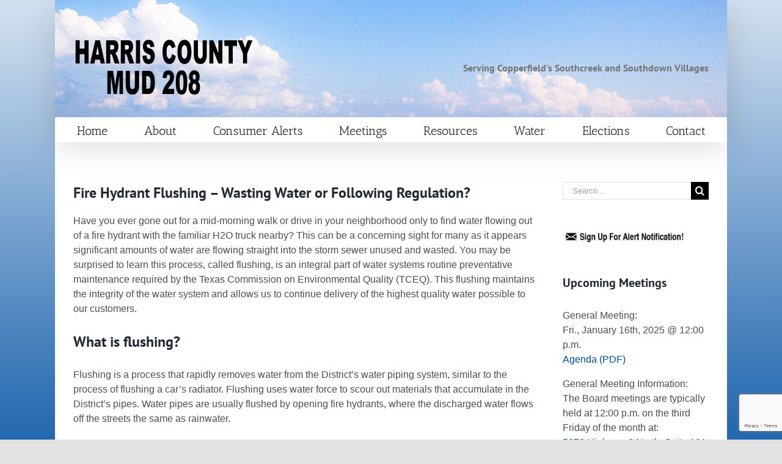

--- FILE ---
content_type: text/html; charset=utf-8
request_url: https://www.google.com/recaptcha/api2/anchor?ar=1&k=6LeJ0acZAAAAAAaL6FGlEIKBKNEGl16gChLgsUMk&co=aHR0cHM6Ly93d3cuaGFycmlzY291bnR5bXVkMjA4LmNvbTo0NDM.&hl=en&v=9TiwnJFHeuIw_s0wSd3fiKfN&size=invisible&anchor-ms=20000&execute-ms=30000&cb=hm70101zd6wt
body_size: 48352
content:
<!DOCTYPE HTML><html dir="ltr" lang="en"><head><meta http-equiv="Content-Type" content="text/html; charset=UTF-8">
<meta http-equiv="X-UA-Compatible" content="IE=edge">
<title>reCAPTCHA</title>
<style type="text/css">
/* cyrillic-ext */
@font-face {
  font-family: 'Roboto';
  font-style: normal;
  font-weight: 400;
  font-stretch: 100%;
  src: url(//fonts.gstatic.com/s/roboto/v48/KFO7CnqEu92Fr1ME7kSn66aGLdTylUAMa3GUBHMdazTgWw.woff2) format('woff2');
  unicode-range: U+0460-052F, U+1C80-1C8A, U+20B4, U+2DE0-2DFF, U+A640-A69F, U+FE2E-FE2F;
}
/* cyrillic */
@font-face {
  font-family: 'Roboto';
  font-style: normal;
  font-weight: 400;
  font-stretch: 100%;
  src: url(//fonts.gstatic.com/s/roboto/v48/KFO7CnqEu92Fr1ME7kSn66aGLdTylUAMa3iUBHMdazTgWw.woff2) format('woff2');
  unicode-range: U+0301, U+0400-045F, U+0490-0491, U+04B0-04B1, U+2116;
}
/* greek-ext */
@font-face {
  font-family: 'Roboto';
  font-style: normal;
  font-weight: 400;
  font-stretch: 100%;
  src: url(//fonts.gstatic.com/s/roboto/v48/KFO7CnqEu92Fr1ME7kSn66aGLdTylUAMa3CUBHMdazTgWw.woff2) format('woff2');
  unicode-range: U+1F00-1FFF;
}
/* greek */
@font-face {
  font-family: 'Roboto';
  font-style: normal;
  font-weight: 400;
  font-stretch: 100%;
  src: url(//fonts.gstatic.com/s/roboto/v48/KFO7CnqEu92Fr1ME7kSn66aGLdTylUAMa3-UBHMdazTgWw.woff2) format('woff2');
  unicode-range: U+0370-0377, U+037A-037F, U+0384-038A, U+038C, U+038E-03A1, U+03A3-03FF;
}
/* math */
@font-face {
  font-family: 'Roboto';
  font-style: normal;
  font-weight: 400;
  font-stretch: 100%;
  src: url(//fonts.gstatic.com/s/roboto/v48/KFO7CnqEu92Fr1ME7kSn66aGLdTylUAMawCUBHMdazTgWw.woff2) format('woff2');
  unicode-range: U+0302-0303, U+0305, U+0307-0308, U+0310, U+0312, U+0315, U+031A, U+0326-0327, U+032C, U+032F-0330, U+0332-0333, U+0338, U+033A, U+0346, U+034D, U+0391-03A1, U+03A3-03A9, U+03B1-03C9, U+03D1, U+03D5-03D6, U+03F0-03F1, U+03F4-03F5, U+2016-2017, U+2034-2038, U+203C, U+2040, U+2043, U+2047, U+2050, U+2057, U+205F, U+2070-2071, U+2074-208E, U+2090-209C, U+20D0-20DC, U+20E1, U+20E5-20EF, U+2100-2112, U+2114-2115, U+2117-2121, U+2123-214F, U+2190, U+2192, U+2194-21AE, U+21B0-21E5, U+21F1-21F2, U+21F4-2211, U+2213-2214, U+2216-22FF, U+2308-230B, U+2310, U+2319, U+231C-2321, U+2336-237A, U+237C, U+2395, U+239B-23B7, U+23D0, U+23DC-23E1, U+2474-2475, U+25AF, U+25B3, U+25B7, U+25BD, U+25C1, U+25CA, U+25CC, U+25FB, U+266D-266F, U+27C0-27FF, U+2900-2AFF, U+2B0E-2B11, U+2B30-2B4C, U+2BFE, U+3030, U+FF5B, U+FF5D, U+1D400-1D7FF, U+1EE00-1EEFF;
}
/* symbols */
@font-face {
  font-family: 'Roboto';
  font-style: normal;
  font-weight: 400;
  font-stretch: 100%;
  src: url(//fonts.gstatic.com/s/roboto/v48/KFO7CnqEu92Fr1ME7kSn66aGLdTylUAMaxKUBHMdazTgWw.woff2) format('woff2');
  unicode-range: U+0001-000C, U+000E-001F, U+007F-009F, U+20DD-20E0, U+20E2-20E4, U+2150-218F, U+2190, U+2192, U+2194-2199, U+21AF, U+21E6-21F0, U+21F3, U+2218-2219, U+2299, U+22C4-22C6, U+2300-243F, U+2440-244A, U+2460-24FF, U+25A0-27BF, U+2800-28FF, U+2921-2922, U+2981, U+29BF, U+29EB, U+2B00-2BFF, U+4DC0-4DFF, U+FFF9-FFFB, U+10140-1018E, U+10190-1019C, U+101A0, U+101D0-101FD, U+102E0-102FB, U+10E60-10E7E, U+1D2C0-1D2D3, U+1D2E0-1D37F, U+1F000-1F0FF, U+1F100-1F1AD, U+1F1E6-1F1FF, U+1F30D-1F30F, U+1F315, U+1F31C, U+1F31E, U+1F320-1F32C, U+1F336, U+1F378, U+1F37D, U+1F382, U+1F393-1F39F, U+1F3A7-1F3A8, U+1F3AC-1F3AF, U+1F3C2, U+1F3C4-1F3C6, U+1F3CA-1F3CE, U+1F3D4-1F3E0, U+1F3ED, U+1F3F1-1F3F3, U+1F3F5-1F3F7, U+1F408, U+1F415, U+1F41F, U+1F426, U+1F43F, U+1F441-1F442, U+1F444, U+1F446-1F449, U+1F44C-1F44E, U+1F453, U+1F46A, U+1F47D, U+1F4A3, U+1F4B0, U+1F4B3, U+1F4B9, U+1F4BB, U+1F4BF, U+1F4C8-1F4CB, U+1F4D6, U+1F4DA, U+1F4DF, U+1F4E3-1F4E6, U+1F4EA-1F4ED, U+1F4F7, U+1F4F9-1F4FB, U+1F4FD-1F4FE, U+1F503, U+1F507-1F50B, U+1F50D, U+1F512-1F513, U+1F53E-1F54A, U+1F54F-1F5FA, U+1F610, U+1F650-1F67F, U+1F687, U+1F68D, U+1F691, U+1F694, U+1F698, U+1F6AD, U+1F6B2, U+1F6B9-1F6BA, U+1F6BC, U+1F6C6-1F6CF, U+1F6D3-1F6D7, U+1F6E0-1F6EA, U+1F6F0-1F6F3, U+1F6F7-1F6FC, U+1F700-1F7FF, U+1F800-1F80B, U+1F810-1F847, U+1F850-1F859, U+1F860-1F887, U+1F890-1F8AD, U+1F8B0-1F8BB, U+1F8C0-1F8C1, U+1F900-1F90B, U+1F93B, U+1F946, U+1F984, U+1F996, U+1F9E9, U+1FA00-1FA6F, U+1FA70-1FA7C, U+1FA80-1FA89, U+1FA8F-1FAC6, U+1FACE-1FADC, U+1FADF-1FAE9, U+1FAF0-1FAF8, U+1FB00-1FBFF;
}
/* vietnamese */
@font-face {
  font-family: 'Roboto';
  font-style: normal;
  font-weight: 400;
  font-stretch: 100%;
  src: url(//fonts.gstatic.com/s/roboto/v48/KFO7CnqEu92Fr1ME7kSn66aGLdTylUAMa3OUBHMdazTgWw.woff2) format('woff2');
  unicode-range: U+0102-0103, U+0110-0111, U+0128-0129, U+0168-0169, U+01A0-01A1, U+01AF-01B0, U+0300-0301, U+0303-0304, U+0308-0309, U+0323, U+0329, U+1EA0-1EF9, U+20AB;
}
/* latin-ext */
@font-face {
  font-family: 'Roboto';
  font-style: normal;
  font-weight: 400;
  font-stretch: 100%;
  src: url(//fonts.gstatic.com/s/roboto/v48/KFO7CnqEu92Fr1ME7kSn66aGLdTylUAMa3KUBHMdazTgWw.woff2) format('woff2');
  unicode-range: U+0100-02BA, U+02BD-02C5, U+02C7-02CC, U+02CE-02D7, U+02DD-02FF, U+0304, U+0308, U+0329, U+1D00-1DBF, U+1E00-1E9F, U+1EF2-1EFF, U+2020, U+20A0-20AB, U+20AD-20C0, U+2113, U+2C60-2C7F, U+A720-A7FF;
}
/* latin */
@font-face {
  font-family: 'Roboto';
  font-style: normal;
  font-weight: 400;
  font-stretch: 100%;
  src: url(//fonts.gstatic.com/s/roboto/v48/KFO7CnqEu92Fr1ME7kSn66aGLdTylUAMa3yUBHMdazQ.woff2) format('woff2');
  unicode-range: U+0000-00FF, U+0131, U+0152-0153, U+02BB-02BC, U+02C6, U+02DA, U+02DC, U+0304, U+0308, U+0329, U+2000-206F, U+20AC, U+2122, U+2191, U+2193, U+2212, U+2215, U+FEFF, U+FFFD;
}
/* cyrillic-ext */
@font-face {
  font-family: 'Roboto';
  font-style: normal;
  font-weight: 500;
  font-stretch: 100%;
  src: url(//fonts.gstatic.com/s/roboto/v48/KFO7CnqEu92Fr1ME7kSn66aGLdTylUAMa3GUBHMdazTgWw.woff2) format('woff2');
  unicode-range: U+0460-052F, U+1C80-1C8A, U+20B4, U+2DE0-2DFF, U+A640-A69F, U+FE2E-FE2F;
}
/* cyrillic */
@font-face {
  font-family: 'Roboto';
  font-style: normal;
  font-weight: 500;
  font-stretch: 100%;
  src: url(//fonts.gstatic.com/s/roboto/v48/KFO7CnqEu92Fr1ME7kSn66aGLdTylUAMa3iUBHMdazTgWw.woff2) format('woff2');
  unicode-range: U+0301, U+0400-045F, U+0490-0491, U+04B0-04B1, U+2116;
}
/* greek-ext */
@font-face {
  font-family: 'Roboto';
  font-style: normal;
  font-weight: 500;
  font-stretch: 100%;
  src: url(//fonts.gstatic.com/s/roboto/v48/KFO7CnqEu92Fr1ME7kSn66aGLdTylUAMa3CUBHMdazTgWw.woff2) format('woff2');
  unicode-range: U+1F00-1FFF;
}
/* greek */
@font-face {
  font-family: 'Roboto';
  font-style: normal;
  font-weight: 500;
  font-stretch: 100%;
  src: url(//fonts.gstatic.com/s/roboto/v48/KFO7CnqEu92Fr1ME7kSn66aGLdTylUAMa3-UBHMdazTgWw.woff2) format('woff2');
  unicode-range: U+0370-0377, U+037A-037F, U+0384-038A, U+038C, U+038E-03A1, U+03A3-03FF;
}
/* math */
@font-face {
  font-family: 'Roboto';
  font-style: normal;
  font-weight: 500;
  font-stretch: 100%;
  src: url(//fonts.gstatic.com/s/roboto/v48/KFO7CnqEu92Fr1ME7kSn66aGLdTylUAMawCUBHMdazTgWw.woff2) format('woff2');
  unicode-range: U+0302-0303, U+0305, U+0307-0308, U+0310, U+0312, U+0315, U+031A, U+0326-0327, U+032C, U+032F-0330, U+0332-0333, U+0338, U+033A, U+0346, U+034D, U+0391-03A1, U+03A3-03A9, U+03B1-03C9, U+03D1, U+03D5-03D6, U+03F0-03F1, U+03F4-03F5, U+2016-2017, U+2034-2038, U+203C, U+2040, U+2043, U+2047, U+2050, U+2057, U+205F, U+2070-2071, U+2074-208E, U+2090-209C, U+20D0-20DC, U+20E1, U+20E5-20EF, U+2100-2112, U+2114-2115, U+2117-2121, U+2123-214F, U+2190, U+2192, U+2194-21AE, U+21B0-21E5, U+21F1-21F2, U+21F4-2211, U+2213-2214, U+2216-22FF, U+2308-230B, U+2310, U+2319, U+231C-2321, U+2336-237A, U+237C, U+2395, U+239B-23B7, U+23D0, U+23DC-23E1, U+2474-2475, U+25AF, U+25B3, U+25B7, U+25BD, U+25C1, U+25CA, U+25CC, U+25FB, U+266D-266F, U+27C0-27FF, U+2900-2AFF, U+2B0E-2B11, U+2B30-2B4C, U+2BFE, U+3030, U+FF5B, U+FF5D, U+1D400-1D7FF, U+1EE00-1EEFF;
}
/* symbols */
@font-face {
  font-family: 'Roboto';
  font-style: normal;
  font-weight: 500;
  font-stretch: 100%;
  src: url(//fonts.gstatic.com/s/roboto/v48/KFO7CnqEu92Fr1ME7kSn66aGLdTylUAMaxKUBHMdazTgWw.woff2) format('woff2');
  unicode-range: U+0001-000C, U+000E-001F, U+007F-009F, U+20DD-20E0, U+20E2-20E4, U+2150-218F, U+2190, U+2192, U+2194-2199, U+21AF, U+21E6-21F0, U+21F3, U+2218-2219, U+2299, U+22C4-22C6, U+2300-243F, U+2440-244A, U+2460-24FF, U+25A0-27BF, U+2800-28FF, U+2921-2922, U+2981, U+29BF, U+29EB, U+2B00-2BFF, U+4DC0-4DFF, U+FFF9-FFFB, U+10140-1018E, U+10190-1019C, U+101A0, U+101D0-101FD, U+102E0-102FB, U+10E60-10E7E, U+1D2C0-1D2D3, U+1D2E0-1D37F, U+1F000-1F0FF, U+1F100-1F1AD, U+1F1E6-1F1FF, U+1F30D-1F30F, U+1F315, U+1F31C, U+1F31E, U+1F320-1F32C, U+1F336, U+1F378, U+1F37D, U+1F382, U+1F393-1F39F, U+1F3A7-1F3A8, U+1F3AC-1F3AF, U+1F3C2, U+1F3C4-1F3C6, U+1F3CA-1F3CE, U+1F3D4-1F3E0, U+1F3ED, U+1F3F1-1F3F3, U+1F3F5-1F3F7, U+1F408, U+1F415, U+1F41F, U+1F426, U+1F43F, U+1F441-1F442, U+1F444, U+1F446-1F449, U+1F44C-1F44E, U+1F453, U+1F46A, U+1F47D, U+1F4A3, U+1F4B0, U+1F4B3, U+1F4B9, U+1F4BB, U+1F4BF, U+1F4C8-1F4CB, U+1F4D6, U+1F4DA, U+1F4DF, U+1F4E3-1F4E6, U+1F4EA-1F4ED, U+1F4F7, U+1F4F9-1F4FB, U+1F4FD-1F4FE, U+1F503, U+1F507-1F50B, U+1F50D, U+1F512-1F513, U+1F53E-1F54A, U+1F54F-1F5FA, U+1F610, U+1F650-1F67F, U+1F687, U+1F68D, U+1F691, U+1F694, U+1F698, U+1F6AD, U+1F6B2, U+1F6B9-1F6BA, U+1F6BC, U+1F6C6-1F6CF, U+1F6D3-1F6D7, U+1F6E0-1F6EA, U+1F6F0-1F6F3, U+1F6F7-1F6FC, U+1F700-1F7FF, U+1F800-1F80B, U+1F810-1F847, U+1F850-1F859, U+1F860-1F887, U+1F890-1F8AD, U+1F8B0-1F8BB, U+1F8C0-1F8C1, U+1F900-1F90B, U+1F93B, U+1F946, U+1F984, U+1F996, U+1F9E9, U+1FA00-1FA6F, U+1FA70-1FA7C, U+1FA80-1FA89, U+1FA8F-1FAC6, U+1FACE-1FADC, U+1FADF-1FAE9, U+1FAF0-1FAF8, U+1FB00-1FBFF;
}
/* vietnamese */
@font-face {
  font-family: 'Roboto';
  font-style: normal;
  font-weight: 500;
  font-stretch: 100%;
  src: url(//fonts.gstatic.com/s/roboto/v48/KFO7CnqEu92Fr1ME7kSn66aGLdTylUAMa3OUBHMdazTgWw.woff2) format('woff2');
  unicode-range: U+0102-0103, U+0110-0111, U+0128-0129, U+0168-0169, U+01A0-01A1, U+01AF-01B0, U+0300-0301, U+0303-0304, U+0308-0309, U+0323, U+0329, U+1EA0-1EF9, U+20AB;
}
/* latin-ext */
@font-face {
  font-family: 'Roboto';
  font-style: normal;
  font-weight: 500;
  font-stretch: 100%;
  src: url(//fonts.gstatic.com/s/roboto/v48/KFO7CnqEu92Fr1ME7kSn66aGLdTylUAMa3KUBHMdazTgWw.woff2) format('woff2');
  unicode-range: U+0100-02BA, U+02BD-02C5, U+02C7-02CC, U+02CE-02D7, U+02DD-02FF, U+0304, U+0308, U+0329, U+1D00-1DBF, U+1E00-1E9F, U+1EF2-1EFF, U+2020, U+20A0-20AB, U+20AD-20C0, U+2113, U+2C60-2C7F, U+A720-A7FF;
}
/* latin */
@font-face {
  font-family: 'Roboto';
  font-style: normal;
  font-weight: 500;
  font-stretch: 100%;
  src: url(//fonts.gstatic.com/s/roboto/v48/KFO7CnqEu92Fr1ME7kSn66aGLdTylUAMa3yUBHMdazQ.woff2) format('woff2');
  unicode-range: U+0000-00FF, U+0131, U+0152-0153, U+02BB-02BC, U+02C6, U+02DA, U+02DC, U+0304, U+0308, U+0329, U+2000-206F, U+20AC, U+2122, U+2191, U+2193, U+2212, U+2215, U+FEFF, U+FFFD;
}
/* cyrillic-ext */
@font-face {
  font-family: 'Roboto';
  font-style: normal;
  font-weight: 900;
  font-stretch: 100%;
  src: url(//fonts.gstatic.com/s/roboto/v48/KFO7CnqEu92Fr1ME7kSn66aGLdTylUAMa3GUBHMdazTgWw.woff2) format('woff2');
  unicode-range: U+0460-052F, U+1C80-1C8A, U+20B4, U+2DE0-2DFF, U+A640-A69F, U+FE2E-FE2F;
}
/* cyrillic */
@font-face {
  font-family: 'Roboto';
  font-style: normal;
  font-weight: 900;
  font-stretch: 100%;
  src: url(//fonts.gstatic.com/s/roboto/v48/KFO7CnqEu92Fr1ME7kSn66aGLdTylUAMa3iUBHMdazTgWw.woff2) format('woff2');
  unicode-range: U+0301, U+0400-045F, U+0490-0491, U+04B0-04B1, U+2116;
}
/* greek-ext */
@font-face {
  font-family: 'Roboto';
  font-style: normal;
  font-weight: 900;
  font-stretch: 100%;
  src: url(//fonts.gstatic.com/s/roboto/v48/KFO7CnqEu92Fr1ME7kSn66aGLdTylUAMa3CUBHMdazTgWw.woff2) format('woff2');
  unicode-range: U+1F00-1FFF;
}
/* greek */
@font-face {
  font-family: 'Roboto';
  font-style: normal;
  font-weight: 900;
  font-stretch: 100%;
  src: url(//fonts.gstatic.com/s/roboto/v48/KFO7CnqEu92Fr1ME7kSn66aGLdTylUAMa3-UBHMdazTgWw.woff2) format('woff2');
  unicode-range: U+0370-0377, U+037A-037F, U+0384-038A, U+038C, U+038E-03A1, U+03A3-03FF;
}
/* math */
@font-face {
  font-family: 'Roboto';
  font-style: normal;
  font-weight: 900;
  font-stretch: 100%;
  src: url(//fonts.gstatic.com/s/roboto/v48/KFO7CnqEu92Fr1ME7kSn66aGLdTylUAMawCUBHMdazTgWw.woff2) format('woff2');
  unicode-range: U+0302-0303, U+0305, U+0307-0308, U+0310, U+0312, U+0315, U+031A, U+0326-0327, U+032C, U+032F-0330, U+0332-0333, U+0338, U+033A, U+0346, U+034D, U+0391-03A1, U+03A3-03A9, U+03B1-03C9, U+03D1, U+03D5-03D6, U+03F0-03F1, U+03F4-03F5, U+2016-2017, U+2034-2038, U+203C, U+2040, U+2043, U+2047, U+2050, U+2057, U+205F, U+2070-2071, U+2074-208E, U+2090-209C, U+20D0-20DC, U+20E1, U+20E5-20EF, U+2100-2112, U+2114-2115, U+2117-2121, U+2123-214F, U+2190, U+2192, U+2194-21AE, U+21B0-21E5, U+21F1-21F2, U+21F4-2211, U+2213-2214, U+2216-22FF, U+2308-230B, U+2310, U+2319, U+231C-2321, U+2336-237A, U+237C, U+2395, U+239B-23B7, U+23D0, U+23DC-23E1, U+2474-2475, U+25AF, U+25B3, U+25B7, U+25BD, U+25C1, U+25CA, U+25CC, U+25FB, U+266D-266F, U+27C0-27FF, U+2900-2AFF, U+2B0E-2B11, U+2B30-2B4C, U+2BFE, U+3030, U+FF5B, U+FF5D, U+1D400-1D7FF, U+1EE00-1EEFF;
}
/* symbols */
@font-face {
  font-family: 'Roboto';
  font-style: normal;
  font-weight: 900;
  font-stretch: 100%;
  src: url(//fonts.gstatic.com/s/roboto/v48/KFO7CnqEu92Fr1ME7kSn66aGLdTylUAMaxKUBHMdazTgWw.woff2) format('woff2');
  unicode-range: U+0001-000C, U+000E-001F, U+007F-009F, U+20DD-20E0, U+20E2-20E4, U+2150-218F, U+2190, U+2192, U+2194-2199, U+21AF, U+21E6-21F0, U+21F3, U+2218-2219, U+2299, U+22C4-22C6, U+2300-243F, U+2440-244A, U+2460-24FF, U+25A0-27BF, U+2800-28FF, U+2921-2922, U+2981, U+29BF, U+29EB, U+2B00-2BFF, U+4DC0-4DFF, U+FFF9-FFFB, U+10140-1018E, U+10190-1019C, U+101A0, U+101D0-101FD, U+102E0-102FB, U+10E60-10E7E, U+1D2C0-1D2D3, U+1D2E0-1D37F, U+1F000-1F0FF, U+1F100-1F1AD, U+1F1E6-1F1FF, U+1F30D-1F30F, U+1F315, U+1F31C, U+1F31E, U+1F320-1F32C, U+1F336, U+1F378, U+1F37D, U+1F382, U+1F393-1F39F, U+1F3A7-1F3A8, U+1F3AC-1F3AF, U+1F3C2, U+1F3C4-1F3C6, U+1F3CA-1F3CE, U+1F3D4-1F3E0, U+1F3ED, U+1F3F1-1F3F3, U+1F3F5-1F3F7, U+1F408, U+1F415, U+1F41F, U+1F426, U+1F43F, U+1F441-1F442, U+1F444, U+1F446-1F449, U+1F44C-1F44E, U+1F453, U+1F46A, U+1F47D, U+1F4A3, U+1F4B0, U+1F4B3, U+1F4B9, U+1F4BB, U+1F4BF, U+1F4C8-1F4CB, U+1F4D6, U+1F4DA, U+1F4DF, U+1F4E3-1F4E6, U+1F4EA-1F4ED, U+1F4F7, U+1F4F9-1F4FB, U+1F4FD-1F4FE, U+1F503, U+1F507-1F50B, U+1F50D, U+1F512-1F513, U+1F53E-1F54A, U+1F54F-1F5FA, U+1F610, U+1F650-1F67F, U+1F687, U+1F68D, U+1F691, U+1F694, U+1F698, U+1F6AD, U+1F6B2, U+1F6B9-1F6BA, U+1F6BC, U+1F6C6-1F6CF, U+1F6D3-1F6D7, U+1F6E0-1F6EA, U+1F6F0-1F6F3, U+1F6F7-1F6FC, U+1F700-1F7FF, U+1F800-1F80B, U+1F810-1F847, U+1F850-1F859, U+1F860-1F887, U+1F890-1F8AD, U+1F8B0-1F8BB, U+1F8C0-1F8C1, U+1F900-1F90B, U+1F93B, U+1F946, U+1F984, U+1F996, U+1F9E9, U+1FA00-1FA6F, U+1FA70-1FA7C, U+1FA80-1FA89, U+1FA8F-1FAC6, U+1FACE-1FADC, U+1FADF-1FAE9, U+1FAF0-1FAF8, U+1FB00-1FBFF;
}
/* vietnamese */
@font-face {
  font-family: 'Roboto';
  font-style: normal;
  font-weight: 900;
  font-stretch: 100%;
  src: url(//fonts.gstatic.com/s/roboto/v48/KFO7CnqEu92Fr1ME7kSn66aGLdTylUAMa3OUBHMdazTgWw.woff2) format('woff2');
  unicode-range: U+0102-0103, U+0110-0111, U+0128-0129, U+0168-0169, U+01A0-01A1, U+01AF-01B0, U+0300-0301, U+0303-0304, U+0308-0309, U+0323, U+0329, U+1EA0-1EF9, U+20AB;
}
/* latin-ext */
@font-face {
  font-family: 'Roboto';
  font-style: normal;
  font-weight: 900;
  font-stretch: 100%;
  src: url(//fonts.gstatic.com/s/roboto/v48/KFO7CnqEu92Fr1ME7kSn66aGLdTylUAMa3KUBHMdazTgWw.woff2) format('woff2');
  unicode-range: U+0100-02BA, U+02BD-02C5, U+02C7-02CC, U+02CE-02D7, U+02DD-02FF, U+0304, U+0308, U+0329, U+1D00-1DBF, U+1E00-1E9F, U+1EF2-1EFF, U+2020, U+20A0-20AB, U+20AD-20C0, U+2113, U+2C60-2C7F, U+A720-A7FF;
}
/* latin */
@font-face {
  font-family: 'Roboto';
  font-style: normal;
  font-weight: 900;
  font-stretch: 100%;
  src: url(//fonts.gstatic.com/s/roboto/v48/KFO7CnqEu92Fr1ME7kSn66aGLdTylUAMa3yUBHMdazQ.woff2) format('woff2');
  unicode-range: U+0000-00FF, U+0131, U+0152-0153, U+02BB-02BC, U+02C6, U+02DA, U+02DC, U+0304, U+0308, U+0329, U+2000-206F, U+20AC, U+2122, U+2191, U+2193, U+2212, U+2215, U+FEFF, U+FFFD;
}

</style>
<link rel="stylesheet" type="text/css" href="https://www.gstatic.com/recaptcha/releases/9TiwnJFHeuIw_s0wSd3fiKfN/styles__ltr.css">
<script nonce="IRFKYPqYLmk2zOtlRYoyag" type="text/javascript">window['__recaptcha_api'] = 'https://www.google.com/recaptcha/api2/';</script>
<script type="text/javascript" src="https://www.gstatic.com/recaptcha/releases/9TiwnJFHeuIw_s0wSd3fiKfN/recaptcha__en.js" nonce="IRFKYPqYLmk2zOtlRYoyag">
      
    </script></head>
<body><div id="rc-anchor-alert" class="rc-anchor-alert"></div>
<input type="hidden" id="recaptcha-token" value="[base64]">
<script type="text/javascript" nonce="IRFKYPqYLmk2zOtlRYoyag">
      recaptcha.anchor.Main.init("[\x22ainput\x22,[\x22bgdata\x22,\x22\x22,\[base64]/[base64]/[base64]/KE4oMTI0LHYsdi5HKSxMWihsLHYpKTpOKDEyNCx2LGwpLFYpLHYpLFQpKSxGKDE3MSx2KX0scjc9ZnVuY3Rpb24obCl7cmV0dXJuIGx9LEM9ZnVuY3Rpb24obCxWLHYpe04odixsLFYpLFZbYWtdPTI3OTZ9LG49ZnVuY3Rpb24obCxWKXtWLlg9KChWLlg/[base64]/[base64]/[base64]/[base64]/[base64]/[base64]/[base64]/[base64]/[base64]/[base64]/[base64]\\u003d\x22,\[base64]\x22,\[base64]/[base64]/DnVNVw4jCv8KpeWVFwp7CmMKow5Fpw7l9w7R8UMOnwqzCkBbDmlfCrlVdw6TDsmDDl8Ktwrguwrk/[base64]/DllNYw7zDsDRuwpdQN1TCucKcw7jDlcORZWXCqAHCnMKVHsOLF3skwoPDgsOOwozCl0suDcO/KMOAwpXCuUbCujXDk1XCmzLCsj1mAMKIM0V2HjIuwpp6UcOMw6cEYcK/YyYoamLDugbClMKyIj3CrAQvB8KrJUzDq8OdJVjDu8OJQcOKKhguw5jDmsOidRPCusOqf3zDh1s1wqZbwrpjwqk+wp4jwqAfe3zDnUnDuMODOB0IMBTCkMKowrkMH0PCvcOfeh3CuQrDocKOI8KaM8K0CMOhw5NUwqvDhWbCkhzDihg/[base64]/Co8Ovw5HDkRXCkcOoUQtwMynDr8KdwqAKw7QPwrDDtmlGX8K6HcKSaWnCvFIawpbDnsO9wo81wrd6IsKQw7tvw7AJwqAzTsK3w5zDiMKeJsOcI1/[base64]/wqtDLkDCq8K9w6lKPXLDrcOrw6/Cl8O2w5pTwqhMcm7DiSDChQLCr8O4w7/CjD83bcKjwrXDumdoHRzCtx0Bw7xLCcKCcnF1SifDv25dw6NrwqnDhDDDkGQOwqRyF23ClSDDnsO+wp5wU1PDtMKCwrXCpsOxw7oqWcOvZjrDrMO8Lw9Rw4slZUhHbcO4IMKyA2nDuDwTSW3Ctyxuw64GDVLDrsOLHMOOw6DDqEDCssOCw6bDp8KJNRMewr/CnMKRw7hqwoJ6LcKlOsOCQMODw6ZawoTDvgfCnsOMBBrCnDbChsKHNkbDmsKpRsKtw7DCt8Oww6wLw74DcC3DqsOhPxALwpLCj1XClV3DgmVvMjYVwp/CqFAgBz/DjUTDrMO4dQkiw6hjCjM7fMKObMOjM0LClH7DjMKrwrIhwpwEeFFpw4AWwrjCpEfCnWIaEcOsLH8Zwr1Ff8KhFsOow6vDshtnwqsLw6XChkbCjkLDrcO9ZgLDrXrCpFl1wrl1UyfCkcKIwpsoS8KWw7HDjCvChX7CpEJ3BsOHL8OlY8OKWAILVCZrw6Ymw4/[base64]/CuMKBwoQGw7PChFvDrcKrwojDssO2wpXCnMOJdMKeBsOOUXwGwqQKw6JMA3nCm3LCrUXCmcOLw7EoQMOcdU4awqsaKcO0MiUsw73CrcKDw4/Cn8KUw7AtTcOLwq7Dpz7DosOpT8OCPz/ClcOGURHCjcK6w4txwr/CtsOtwrAhOhrCkcKucxMdw7bCqCFGw6/DuBh2UX8Iw5p7wopmUsOYPnHCqnHDj8OVwobChDlnw4LDl8KDwpfCtMOxYMOfcEjCrcK4wrHCscOmw4JkwpfCjQECXXJfw7fDi8KHChwUGMKDw7ptS2vChcOFK23Cu29Ywrkcwqlow7BePjEcw5nDqsKgcDXDlAIQworCmCtfe8K8w5/CjMKAw6xvw6F0esO8BF7ClQHDoRMSAcKHwoAjw4jDtzlKw5BBdcK0w6LCqsKGIDTDglx8wq/[base64]/[base64]/EcOocMO/woUOf8OECQVAwpTDlVjDqC44w546TT5ow7szwofDumHCiTI9V1B0w6PDlcKsw64iwoBmFcKiwoUNwrnCv8OLwqzDtDjDn8OIw6jCg1AqOTzDt8Oyw7dBVcOtw7sew57CmS8Dw5ttawp6OsKdw6hwwp7CiMODw5JaKsOSPsOrTsO0JWpuwpUrwp/[base64]/DocOsZ0ZlN8Ouw4jDiMOgw7w8w5vDv21qMcKaw7dNBSbCusKXw4HDpWrCpQ/Dk8OewqIOeh10w6sXw67DlsKYw7pbwpXDhys4wpPCmcOxJFxVwpxpw7Ebw6krwqQ2McOsw5FvYmA/EG3Cv1c6FFk6w47DlkB8E1PDghbCuMK2A8OubH7CrkxKHsKxwp7ChDcrw5XCmhnCvsO1DsK2MmR8b8KJwq9Jw7MVcsOvB8OpJwvDv8KyYlMDwoXCsklLK8O4w7LCisOTw4rCs8KHw7hOwpo8wqFUwqNEw6bCtnxAwqZ3LijDrcOBUsOYwp1Hw4nDkAdnw7F/wr/Cr0HCtwHDmMKwwol/fcOuBsKAQyrCjMK3CMKSwrtQwpvCrQlKw6tad3bCi01fw4IRJ0ZCQWDCuMKwwqLDocOscDcHwofCqE0fb8OwEDNrw492w5bCnkHCvR3CtUzCusOSwpILw7EMwrzCo8OnYcOwcibDucKMw7Iaw6RqwqFRwqFhwpErwoJuw5Q/JVhmwro/FUtJVW7CoEwNw7fDr8Kiw5rCpMKWZ8OaEsOUwrASwqx4KEjCowRIAlIGw5XDmAcHw4rDr8Kfw5oqYT9Twr3Ct8KdaCzCnsKgC8OkNSTDsjQzGx7CnsKod2lWWsKfCknDvMKtKsKteyDDvHASw7rDhsO5F8OGwrLDiC/CkMKmFU/[base64]/wqTDvsODw5xIwr4lw5DDhMK4MQDDl8KUwowVwpMVFsO/KSrClsOjwp/CgMKEwr3DuzkvwqbDmzkSw6McWk3DvMOcNwsfaw5oZsOjUsOnQ3M6FMOtwqbDqSwtwpcIBhTCk1B/[base64]/DjsKWA8OEwrXDhMK6d8OGKMKpw581OEQxw6fDsXvCkMKVw7vClS/CmmLDjQdqw4TCmcORw5czVMKAw7PCsx/[base64]/DjDZ2IlxXXDvCq8KWT8OzccKmw7zCi8ObwqtVbsODasKdw6nCnsOKwo/DgTcdIsKQIhYeHMOrw7sEOsKsVsKAw73CrMK9TiVaOHHDq8O0eMKZNXgyTybDu8OwFT9UPmdJwr5iw5YdCsO/woRgw4vDoT5CekzDqcK+w4cew6YdLCpHw5TCqMKwS8OhD2HDpcOdw5LCp8Oxw67DlsKVw7rCpTzDoMOIwpN4wrjDlMK1UlbDtRVLLcO/w4jDmcOPw5knw6ZaDcO9w4BzRsOIQMK+w4DDghMJw4PDjsOyZcOEwrV3PwAMw5BTw5/[base64]/[base64]/ZcOJw4nCoy7DrcKbD2Blw7sOwqXDlEfDrCh+EMKjw4nCksOmGGPDvsKEThnDhcOKawjCqMOdA3HComVwFMKbQMOJwrnCtMKMwobCknbDgMODwqFxWMOnwqtbwrnCiUHDrnLDpsOVNhjCpl7CisOzNnXDr8Omw4fChUVZOMO5fg/Dq8K1R8OLJMKEw58HwoRNwqbClMK5wqXCiMKVwp0xwpTCjMO/w6vDqGvDo1ZpBxdpWi1Ew6RLPMOdwo1XworDrnwrI3fCqVAmw7c7wrZhw7bDvRvCh1Zcw4vDrHwCwrjCgDzClUwawrB+wrkqw5Y/XkPCgsKtS8OGwpnChsOLwp5TwqBPZhkNUjJ2a1DCtRRAfsOXw73DiwM9PgPDuDArH8KAw4TDucKQa8Okw6NMw7YFwr3CpyBnw5Z2NgpkcX5MYMOPKsKPwqVWwo3CscOtwp9RFsO9wq9BFMKvwq8rIwInwrVuw7nDucO6M8Obwp3DpsO/w4DCrMOsfHI1FCHDkQZ6KsO2wp/DiDXClS/DkxnClcKzwqQxfwfDi1vDjcKGZMOuw7Y2w6Qsw7vCv8OEwoV2aDvCjk59cyJcwrTDvcKgTMOxwrzCqgZ5w7sWWRfDuMO8QsOGLMKxQ8K3w53Dg00Iw4/CjsKPwp1PwqHCjEHDpcKSb8Onw6hvwr7CnirCh2FKSQ3ChcKow5lPbELCuWDDq8Kee0DDvzsYORPDjSDDg8KQw6E6TCtbJcOfw7zCkGp3wofCjMOFw5QUw6N0w5NVwr0/[base64]/DhWzCqTMCw6NPw4/Dr8OLwrs5QcOdwobCksKPw7Y0e8O3fsOhdm/[base64]/DpsKrw4nDmcKBZD9Qw5LDhylQw5c1RT99YDjChD7Cm3DCrsOxwpk2w57ChsOew7JZBk0fT8Oqw5PCvSnCs0DCkMOGH8Kgwq3ClD7CmcK9IcONw6AwHVgCXMOYw410GwzDu8OAVcKEwpLCujRuRSjCjWQbwqpXwq/CsTLCmGdEwoXDtsOjwpUnwrDDok0BC8KoKQc1w4ZxD8KkI3jChsOTcizDllw9w4hVSMK9FMOlw4ZhRsKCew7DvH58wpAywrVXdChTUsK9dMKowplSSsK9e8O/[base64]/[base64]/DglByJ3XCu8OEb1/Dp1Bvw6XDlcKaeE/DusOFwqkwwqYJPMKQNsKLV3HCoFDDmj0jw7d1TlTCpMK4w7/Cn8K0w77CpsKdw6t6wrd6wqLCqcKtwpPCr8OMwoJsw73CpArCjU5Ew5LCsMKDw6vDicO9wq/Cg8KyFGnDg8OqSm9VdcKaFcKmXhLCisORwqpKwo7CmMOZwpfDhxRce8KoHcK8wrnCjcKIGyzClBV2w5TDv8KbworDj8KTwoc+w71YwrnDkMKTw4/Dj8KdHMK4byPDqcK1JMKgcV/DssKQEVTClMOqS0jCtsKsesO6dcORw44Lw7UQw6B0wr/DuTvCvMOzVsO2w5HDpA3ChiZiBxXCm3Q8VCrDjxbCnkbDshjDgMKzw7JpwpzCpsOwwp0yw4oOcFYBwq8FFcO9asOHNcKhwqwawq8xw7zCiDfDgMKvVsKGw5rDqsOaw4dKcnPClxHCssOww7zDmQgeUAtwwqNSAMK0w5R6fsOUwodQw6N9QsO/[base64]/CpEQmdMOqw7xDw4zDqMKXCkpywpPDsE86VsK5w73CusO2L8OZwrEpK8OoUcKyYm4Aw4IOE8Kvw4PCtTjCt8OsYzoIZQoTw7TCkT5dwqnDlzxWWsK3wpd6EsOuw7nDi1bDpsOEwqXDrFlkKTTDssK3NF/DqHtXPmTDs8O7wo3CnMOswqPCvBbCrcKaKBnCp8KSwpcnw47DhHl1w6c/EcOhXMK/wq/CpMKAfF5pw5fDtggOUiRnRcK+w4ZKccO5wr3CmkjDrx50UcOsSB7CmcOdw5DDpsK9wonDt118VVcpTwNfHsKew5gdXmLDsMKHA8ODTzTCkAzCnTvClsKvw6jCrHTDvsOGwp7Ds8O4KsKWAsONNm/DtHgHMsOlwpLDosKfw4LDnsOew6Muwqg1w5HClsKnTsOMw4zClmTDusObYAjDtsKnwrRZK13Dv8O/CMOmXMKaw7PCvcO9WRTCrw/Ct8KBw5I+wpNow49KSEQ5AEdJwpnDljzCqQRCYG9Xw6wHfhEvMcOpO2Fxw4YoHAY/wqwjW8OOaMOAXCPDl23DtsOXw77Du2XCvMOpGzp4BSPCv8KKw63DoMKIc8OSLcO8w4TCrwHDjsOHBVfCiMK5BMOVworDh8OKXiDCpSjDo1XDjcOwfcKpR8O/W8OSwokLCcOPwpLCgcO9eXXCnGoPw63Ckl0LwpFFw57DmcK8wrEbDcOrw4LDnQjDszvDgsKLLEYhZsO5w4PDl8K9FnQXw7HCjsKWwqg3GsOWw5LDl0d6w4nDnzYUwrbDrjk7w7d5LMKkwpUGw5k2dMKlXjvDuTdCJMOGwqrCq8KTw6/CtsK1w4NYYAnCmMOpwovClRVgWsOUwrV7a8KdwoFSFMOYw4bDui9iw590wqfClCBkQMOvwqvDi8OWCcKMwrrDssKHc8Opw5TCl3JLf1JfdSTDu8Odw5FJCsOgASFcw4DDi0TDhE3DsUNYNMKBwoxGA8K0wrFpwrDDmMOdFz/[base64]/DrgjDqCVWSkzCuMOhwqxgYxtvw7nDmHJkwq/CscKPL8O9wqYNwotbwr1WwrVUwprDnlLCv13DlArDkQfCsklwPMOGOsK9W23DlQnCgCsZJ8KbwovCncO6w4AMZsOJWcOWwrfCmMK0MFfDmsOMwrpxwr1gw4XDtsOJYFDChcKIM8Oqw6rCtMKNwqoWwp4TGm/DsMK8fG7CqjzCg21kR2h8Y8OOw4HCt0Nha0zDqcO3VMO2YMOBD2ZhYGwIIyfCpFHDj8KHw7LCgsKewrVgw5nDihXCuDLCmh/[base64]/ClTXCrTZpY1sgVmnCmsOMwrjDonfCsgkPTx10w79/[base64]/w71gVcOCw7LCncO/bMKyYF/CucO9w7DDuSXDqSnDr8O8wonCncKufMOgw43Cr8OpXkPDrnnDkyPDp8OOwqFPw4LDihB/wo9IwpJTTMKbwo7CglDDicOQBcObBGNVS8KYQTvCnMOoPR9ubcK1McKkwolswoDClhhAI8OGwrcYQwvDicKnw5/DtMK0w6N+w4TDjkopGMKxwpdtIDfDtMKkHcKNwofDsMOLWsOlV8OHwpd2RU4lwrfDtV0tdMOww7nCuGUHb8KTwotrwo0ZNjIUw6xfPCMSwqhowoUbdR9twrDDpcOywoMPwotrCA3DmcOePTjDt8KIK8O+wrvDnzEsYMKuwrJiwoM/[base64]/B2xTwozCk2NmPsOow7V/XWDDjn0ew5QfwrdZJQvCsCcKw7nClcK6wrYtOcK1w60yLhXDoyJ7CX4Hw73CnMO8UCArw6zDj8OvwpDCqcOcVsKAwrrDnMKXwo9tw5PDhsOAw4Nlw53CkMORw7fCg0Bfw5LDrxHDrsKRb1/Dry7CmDfChgUbO8KjMgjDqjJmwpxgw51iw5bDs04Yw58Dw7TDisOQw4FBwrvCtsKVGC1YH8KET8KbBsKiwpPCs27CmRHDgnw5wo/DsUrCnE5ORMOPw63DoMKVwr/ClcKIw4PClcOLQsK5wofDswPDhBjDuMO4ZsKNCcOTeyRTwqXCl23DiMKJHcK8T8OCDnRzH8OYAMOUIivDpQtdZsKYw4nDs8Oaw5PCkEE7w5AAw4Qhw6Vdwp3ClxrDsD0Dw7/DmATCncOWWRIsw6V0w6E/[base64]/DgsKkwqYKdDc7w7TDqMK6woQxw5R0HcOYSz8ywqjDqsK4B2zCoAHCghl5bcOPw5NaHcOHWXJow4vDhQBwecOrdMOcwrXDs8OKEsK8wo7DqEvDpsOkJGFCVB0/ckDDoCTDpcKiLcKVGMOdH2HDl0QJYgYZLsOew5IQw7nDukwhLlJBN8OfwqJfY2NGUwJow5JwwqZpMHZ3KMKrw59fwrNvcWdUVwt4LEfCu8O7NVc1wp3ClsKZJ8K8AHvDqyfCpUkUay7Cu8OfRMKRQ8OVwrjDklrDqS9/w57CqgrCvMK+w7IpVMObw4JpwqcrwqfDrcOrw7HDqMOcEsOHCCZLNMK0J0YlZsKcw7/DlW3CnsOUwqDDjMO3CzvCvg84R8K+LiLCmsOjLcOLRV/CsMODc8OjKsKywpXDmQMCw7w0wq3Ds8O4wp5RTgTDgMOfw74qMzR+w593McOQJQbDn8O/TVBPw4TCuF84LcKeJzbDncKLw4DCuRrDrXrCiMObw5bCmGYxfcKoIGjCqEDDvsOuwohTwpnDmsKFwpQFPSzDmiIWwrAgOcOzcm4rU8Kvwq1bQsOywrTDv8ONPwHCmcKgw57Cox/Du8KBw4vDs8K2wpxwwppkS0pgwr3CoU9jXsK6w4fCj8KJGsOtwo/DlcO3w5ViVg9HKsKFZ8OEwpNZe8OqesOyVcKqw6XDrATCjlrDjMK6wo/CssKswol9ZMORwq7DnUYMBGvCoCY/w5g8wooowrXCl27CsMOhw6/Dl391wpTCicOZIivClcOiw554w6XCrxNYw7h0wrQjw5dtw7fDrsKoS8OkwoAawoNVPcKWGMO+cAXChUDDrMObXsKGQMKTwr9Swq5vNMODw5c2wpN0w7AqBcOaw5/CjsOnf39Tw6RUwozDrsOfMcO7wqfCkcOewrtFwrLClsKjw6zDtcOQIAkFw7VVw40oPTpiw4pDIsOZHMOKwp9ywogYwp7CscKLwpIDKcKQwrfChsKWPkLDoMK+TXVow61BPGPCu8OpF8OZwqPDuMK4w4rCuD42w6nClsKPwogXw4zCjznCh8OGwrvDhMK/woUMPRnCh3FUWsK/[base64]/CoiRgwqXDmnvDk8O9GD9Fwos8IXBNw5TCr03DlMKdGcOBDysle8KMwo7CmTXDnsOYcMKsw7HCmA/Di34ZBsKdD2/CkcKtwq8Awo7DrEfCjHN5w6ApSgjCl8KECMKhwoTDjG9HHxt4asOnYMK8MUzCtcKaIsOWw5EeRcOaw4xVRcOSwqItBRTCv8OGw4TCvMO5w7khSjZnwonDmXMnV33CogYqwowowrXDo2xKwowvGyxrw7g7w4rDlMK/[base64]/w7zDh8OnW17ClAsmw6LDtSTDnEANwo1ZwqXCjnd6MDQ4w5XChE4UwrPCh8KBwpg/w6U7w5XCncK4XgsVFgTDq1BPHMOzPsOyS3bCn8OjXnJfw5/DgsOzw6/CnD3DtcKCTkIwwqFVwrvCjGjDqMOww7PDvcKkwp/DoMKVw6x3MMKaX0t5wr1GWHpjw45mwr/CpsOcw7Y3CsKxLcO8AsKEC0rCi1HDmhoBw5XCusOPYhEjfmfCmwoPL17Dj8KjT3PDg3nDm2jDpEkNw5t4VzHCl8OwfsKAw5bClMK0w5rClhEYJMKwQRLDr8KnwqrCgi7CgSDCvsO9ecOPesKDw6NCwozCtRBCRndgw687wpJtf1B/Yn1cw4IOw4Rjw5PDgHsxBW3CtMK2w6Vfw48Qw6LClsOtw6fDt8KVVcO3XgZSw5ABwqcyw5UUw4Ajwr/DkGXCjHHCs8KBw4hBNRdnwqzDmsKjaMOmWngJw68fPzMXa8ObbTcnQcOIBsOfw4zCh8ONUz/CjcKbRlAfWUMJwq/Cjh3CkkLDmQZ4TMK+UnTDj3o4HsO6BsOmN8OSw43DosKZFF4Jw4vCpMOqw61YfiBSW0/CkDx/w7jCrcKCAGTCkF4cETbDoA/[base64]/DvGvCgMKiwqASYsKJw7ZOUGfCiWJgG8Kuc8O8J8KDWcKbZTbDqTbDsHzDsE/DlCnDtsOtw75twr52wobDmsKfw43CoCpEw4kRHsK3woHDmsKvw5fCpBI9NsKhWMKow7k3IgXCnMOjwogXDMKzU8OzFG7DisK+w6dtF09AbRjCrhjDjMKvEB3DvEVWw4zClR7Dix3Dp8KuE1DDhH3CsMOYb2wfwoUFwoABesOlOFpyw4/CoHfCksKqc03CgnbCtDJ+wpXCl07DjcOXw53CvjRva8K/E8KHwq5obMKYw6wZdMKJwr7CkjtTVjsVJkfDlBJFwoBDQlA8KQE6wo52wr7DtQQyFMKfdwnDiTDCk1/[base64]/CrUU6wqPDlGXDlcKmw6DCv2Rcw6DCiTs/wpDCicOvwoTDlsKINVbCn8K0Fj8Gwoksw7V8wr/Dh2DDqiXCg1FMWMOhw7wUb8KrwooJXVbDqsOnHiFACMKow5HDvgPCkiUzV2lpw6jCnsONJcOiw49vwoFyw4UBwqlibMO/wrPCqsOScRHDsMOXw5rCg8O/[base64]/wqZJfBZ1w6sVVlUSIWbCj8OFAG3Dv1nCmBLCkcOgNkrDn8KCGzXCol3CqlN9IMOnwoHCtELDu31uPVnCs1TDscKzw6AJCBcbMMOUXcKMwq3CjsOrPiTDqDHDtcOJNcOwwr7Dk8KxfkfDi1jDsgFvwpjCicKvEcOaWGlVXz3DosKrGMO0A8KhIU/CsMKvCMK7YQvDlz7CtMOEGsKSw7V9wpHCk8KOwrbCs0NJGnvDnzRrwqPCicO9XMO9wo/[base64]/CjmYMwrgDExh4wq1BSsO5wrNrwqnDsMKcO8KKMFRiXVPCi8ORIQF0ScKEwrtrLsODw4LDlFEkc8KnMsO2w7jDjQDDlMObw497XMOmwoXDoQtzwovDqMK5wpIcOgh5WcOfdTLCslUEwrg5wrLCnS/ChV/DvcKnw4xRwqjDuXbCg8KAw5/CnwDDhsKUcMKpw5Egd0nCgsKEZj8uwqNHw4/DnMKqw7vCp8KoacKlwpdQYDLDjMOxb8KnbsOKU8KowoTClTHDl8K+w5PChApibXJZwqBsblTCqcK7PipbA24bw6FRw6zDjMOkMADDgsOsKF7CucOrw43DgQbCj8KIa8KtSMKawpFewoR2w5nDlA/CnHnDtsOUw71HBEpKPcKTwprDjVPDkcOoIBfDvj8aw5zCpsOKwpA5w6bCisONwqbCkE/DsHRnSmXCr0YQC8K4esOlw5EuQsKQTsOlN1AFw5DDs8O2SgzDksKUw7oqDCzCpsORw6hBwqcVP8O9BcKaPxzCqWw/KMKZwrTClwpGd8K2PsOmw61oRMO9wp9VRFYyw6grMErDqsODw4ocTTDDtEleDDTDrx0FLMO4w5DCtC4BwpjDk8KDwoZTAMORw63CsMOcK8Oqw5HDpRfDqQAtQMKawoQLw6VVacOyw44hP8KMw5fCvSoIRzrCt3svdipuw4LCkSLCj8K/wpzCpnxPBsOcehjChAvDkgDDllrCvTHDicO/wqvDsFMkwpcVC8Kfwq7DuzHDmsOITMOzwr/CpBpmNW7DlcOWw6jDhWkHbUjCrMK8JMKbw79Yw5nDlMOyYUTCkVbDvx3ChsKhwr/Dv3lfesOQPsOMEMKEwpJ6w4TCh1TDgcOjw4kCI8KCe8OHR8KQUsKYwqB8wrxWwrNuecOawo/[base64]/IMOKw7YWUAJkd1g2RlRveMOKw6MGKSnCvhzCqA8PRHzCvMOEwppBEWgxwqgXTh4nKxQgw5J0w51VwpA+wrfDplnDsFDDqBXCvR/Cr1duIyArfnjCpyQmJcOsw5XDhWjCgcOhXsOGPMKbw6jCscKBEMK0w61/wrrDlg/[base64]/CtsK+EcOQw5AtFcKxZGEtwodew4MzbsOQQsKqJcO1BExWwq3Do8O2PEBPe1toNlhwUzDDoiAKIcONcsOSw7zCrMOEYx10YcOtAxEddcKXwrrDiR9IwpF7UTjCm3laWH/[base64]/Do8OFKsKUwrlXw6UdG11PwoAVLQ/CgTXChXjDgEzDmyvCgkFlw73CoDzDtsObw4nCjSbCqcOJTQZywqV2w4wiwrfDtcO1V3FQwp0owop9UsKVfcOVc8OzU0A0UcKRHSrDj8OJccKBXjhBwrPDrMO/wpjDvcKPOksIw500GD3Dq2LDlcOoCcK4wozDgCjDp8Olw4BUw5hKwohmwrt4w67Coyxbw6cOTmVVw4XDjMKww73DpsK5wrjDoMOZw4ddWzsSV8KFwqwOVEZcJBZjbULDpsKkwqo1KsK9wpw7S8KLBEzCuRrCqMKywr/DnAUiw4fChVJaMMKbworDkXENRsOaan/CrcKbwqnDqcK4FcOnUMOpwqLCuhXDgiRkGhPDqsKbCsKvwq/[base64]/CtsKwOkhmw5PDiMO1RhvCnm1GwqrDskgJw7MUFVrCqStGw79NSznDskrDrTLCjgJrFltPKMOnw6IBCsKxCXHDrMOpwrvDvsOXW8OIYcODwpvDuiLCh8OsU3Ulw4vDj3vDusOLHMOPOcObw63DsMKfLMKVw7rCrcK5b8OPwrvCiMKTwo/Cn8ODXS1Ywo7DhAHCpMK9w4NcY8KVw69VOsOSW8OAEg7DsMOoE8OYIMKswps6fsOVwp/[base64]/CmWNHw6xzcWvCg8KNwqJ0H1gteXlFdWXDpsKkAyoSKyhVJsO9P8OJEcKbJhTCsMONPw7DlMKlNsKEw6bDmC5yKRcHwqIAfcOYw6/CkSNuV8O5QC/[base64]/AMKlw5c8wr4UfsKqwpLCviLDngI/wqnCo8KUWALCl8O0wo8MK8KyBh/[base64]/CnzoywrPDvmcwF8OswpDDoHwYPTMwwqrDlMO1eg0wEMO8K8KCw6jCimTDuMOeFcOFw79Yw4vCosK5w6nDp1HDhF/[base64]/[base64]/w6hrwrcEwqLDiUXDrU8XwrjCgsKLwrxVJsKdVMO2PS7DtcKTMkRKwpxiPgk2bkjDmMKiw7AjN1leFMO3wqPCklfCicKzw7NdwopAwrrCkMKkOGsNXMOFdxzChxvDvMOAwrVTKCTDr8KEWU/Cu8Kpw54zwrZrw4FLWWrDmsOQacKYe8K6InhBwqjCs1AiP0jCrA1AOcKrBhRowr/Ci8KyQmHCicKcZMKOwoPDpsKdaMOYwqo9wqjDusKzMMOEw7XCksKQYcK5CnbCqxXCpT8vU8KYw5/DrcO9w6NNw5Q/[base64]/EsO/wrTDmF9bPMOlwqbCiMOGQVR4w7zCqsOgwotBMMKXw5PCiGA4MlDDjS3DhcOEw7siw47DvcK/[base64]/FMOTwobDg25nbjcTHMK5wqsNwrZjwrJew5HDmhrDp8Ojw68vw5bCkUcTw5wFc8OMGkjCosKpw7zDpgzDn8O9woPCtxlew55UwokPwpRfw6kLDMOSA0rDnGPDucKXZH7DqsKWwrvCrMKrMBd8wqXDnzJ3aw/DsUjDpHAHwqBxwoTDtcOhCTtuwr0IRsKmMhPDinZaL8OmwrTDgzXCjMKpwpcCeg7CqF1HFHXCrG8Dw47ChDV3w5XCisKbYmnChMO1w7TDuSNiAmI3w6V6NGfChF83wo3DtcKQwonDix/CpcOmdWLCu1LCnBNHBwcyw5Q5XcO/AsKdw4rDvSnDs27Dj3Uld3Q6wpAlHsKkwoMxw5J5TU5FLsORYWjChMOMWlU+wqDDtl7ClEvDriPCi0JZRmkCw6MVw5HDhmXCvSPDtMOqwo0LwpLCiHBwFhJ4woLCk30uKhZqAh/CocOGwpc/woE+woM6dsKWLsKVw5ANwqwdGmfDqcOcw6xcw5bCthgfwr8tQ8KYw4DDocKLR8O/HATDucONw77Cqj99cXY3w5QBFsKPA8K4aB/[base64]/Cjjozw4ouw67CtcKQYGFAK2HDjsOdwqPDhMK9XcOlTMKnKsKyJ8OfFsOedCfCuBFrMMKqwpzDmsKJwq7CgHoiMMKTw4bDsMO6RVoZwozDgsKcMV/[base64]/ChTnCv1HDj8K7w5nDmMKDNWjDjEDCgxfDrsOmBMODXn1ZXXEQworDpycYw7nDvsOweMOuw5jDlGZkw7p9dsK3wo4qPDJoK3bCpnbCvU9sBsONw5d4QcOWwq0uVAjCg2Msw6zDocKZBcKEbcKIN8OHw4jCm8K/w4dVwoEKTcOpbAjDpxNpw7HDjQfDtysmw6MAEMOVwrV5wpvDn8OdwqYZbzASwrPCgMOGbzbCp8KLRsODw5h4w4QII8OhB8OdBMKPw7okXsOJFnHCpCIHTlh1wofDrTtaw7nDp8K2cMOWLsO/wqzCo8OaG1XCiMOEDndqw4TCssOybsOeCULDkMKJciPCuMKvwq9tw4pqwqjDgcKNVmZQKsO6VmnCoGVRJ8KDVDLCtcKTwoREWSjDkVnCsiXCrjrDqW0dw7J1wpbDsHbCulFJcMOmIBANw4PDt8KrHnfDhSvCg8OvwqMwwrkfwqkPfC/[base64]/Dv8OuBcKNw5jCusOYXMKYAzYhVMOYBAQXwpfCj8ORCsOlw4ZFP8OwP1w9R3xaw7tlWsK6w7zDjV7ChyLCumQEwqDCvcOYw6/[base64]/[base64]/CjTp+BDDCjHrCsjx1ecOtw6PCq8Kmdyc0wqw5wqNtw6xWRU46wq00w5PClgnDqMKUFxsbAMOKNBgpw5AhfXkyDyQGcAscS8KmR8OXNsO5Ch3Ci1DDrm9mwrUOVQMxwrLDuMKDw6LDn8KvJX3DtxpJwo1Sw6p1ecOVfk7DtE4NbMKoBsKAwqjDkcKGU3xUPcOYakR/w53DrgcwPjlmYEBOPUgsVcOhdcKOwqpSMsOABMOkG8K1M8OzEcOFZsKYDsOBw6MKwodEbcO8wp4eeAEwR3lAJcKzWx1xEltNworDusOhw69CwpN6w6w9w5RxKigiaX/[base64]/[base64]/LMOgdcKMwo4xw4jCj3UFYMOOTMO4Sw83wqbDpnRXwq4RI8K2Z8OdKWfDpVQLO8Owwo3CkRzCqcOldcOVQVcfAVg4w7UGMibDpDgzw7LDqz/Cv19RSCXDrA3DmsOew4U9w4bCtcKrKsOIGyFFQ8ONwq0rM0/DrMKyOMKVwpzCmhdTIsOGw7EqRsKyw74BbyJywr9Uw7LDsWtWU8Ouw5nCrsOLM8Kyw5tEwp8uwod2w6VaDwQIwq/CgMO0VTPCvSAXXsOsFMO/bcKhw5IQDiXDi8OOw47CmsK8w6DCtxLCrjfDoSvCoHTChjbCo8OUw5vDqzXDhT1HVcOIworDu0fDsGXDnWViw6URwrrCu8Kxw5/DrShzXMOvw7LDlMKkWsOQwovDisKWw4/[base64]/CjSVywoMOFsKnw4nDmkZ9Rm/DuDnDq0x0w4fDkRUvXMOyAD/Cnk3DtztyQyfDv8KPw6J8bsOlCcK5wpJiwp4vwpMYIj12wqnDosK1wqvCiUpzwpvDkW0ULDtSP8ORwofCjmrCrD8Mwp/CtygVSQcBH8OJBy/CncKdwp7CgMKgZ17DnghgDcOIwrgkQ3LCncKHwqhsC0MYc8Ozw7vDvinDisO3wrdWYDHCgkhwwrRMw75mCMO2DD/[base64]/DocOXZQnCtcOMw5HDhhHDtMO6wpDCksKNwogWOCzCh8OFfcOecWHClcKLw4bDlRQgwqbClFRnwoPDsBsawo3ClsKTwoBOwqYFwqTDgcKeSsONwp3DrjdGw7Atw7VSw73DtcK/w70Ew6wpJsO6IGbDnEHDuMK2w79qwrsWw407wok0cScGFsK3AsOfwqsxPl/[base64]/w7V3dXVCw7puw4LDq8OxYcKgNkbCqsKXw5Emw7nCjsKYRcKLwpDDo8OAwrV9wqzCgcOaR0DDpkh0wrXDsMOHY0xsc8OIJhPDv8KGwpZvw6rDiMOEwrUVwrjDsXJaw6lIwpg5wqkyTjLCj2vCm1bCl17Cu8OodkDCmFFPJMKmAz/CnMO0w5MXRjVkeE91F8Omw5jCscORHnfDmT4+Ml1GfVrCnTNNeg4aR1tRYsOXbAfDm8K0HsK3w6vCjsO/[base64]/CvHQAPV7DksKGNsOqWxzDvkl6NMKRwolUcSLCjQMIw5JIw6DDnsOVwp9Wa1rCtyfDvDgTw4/DoCMGwoTCmElywrDDjmJnw6DDnwc7wqpTw7w5wqcIw7ZOw6w5HMKwwpnDiXDCksOgFcKbesKlwoLCijZ4UB8cWcKcw7rCrcOXBcKtwrZswphAEj9Dw4DCs3obw77ClAZEwqnCrUJRwoBqw7XDkhAwwqoFwq7Ck8KxaG7DtFlMNsOHe8OIwojCi8OvNVgaLcKiwrzCuh/ClsKfw5vDjMK4YMK2UW4SGHwfwpzCiXVgwp7DksKLwoJ/[base64]/DqSsEEsK4em8/w5fCnkLCiMOzOUDCoX0kw65gwqvClMKPwr7DusKbbTrCsH/Cu8KSwrDCssO8fMOBw4Q8wq/CrsKDMVUKcDwIVcKOwqrChHLDvVvCtWYtwoAmwqDCvsOoFMK2GCTDmm44f8OPwpvCrU9WRWgjwpDCjEh3w4YSSGLDpATCgHEZJcKPw4HDh8KVw683DFHCoMOPwprDjMOuAsOUYsO6cMK/wpHDjHHDigHDgsOhO8KRNDLCkShZLcOSwpAMHsO4wrJoOMKuw60Uw4AKFMK0wqvCosKhSyhww7zCl8KSWmjDuXDCjsO1IivDriNOJFZzw5bCk1rDlgPDty89ZF/DvBLCgUNXOyEtw6zDocOsYEfDnkNXDDFzdsOswqXDlFV6woEfw7s1w5Q0wr/DssKRby/CisKGwoUvwrXDl2EywqxPPlohd2jCmXvCul00w7kJV8O1GhIbw6rCqcOLwqfDrD0NKsKFw6trZhUvwp7ClsKbwoXDvcO4w6PCpcOiwo7DlMK7TXNAw6rDix9nfxLDhMOPXcO6w4nDncKkw4VTw4vCocKSw6PCgcKPC13CgzZ6w5LCqn/DsWLDmcOpw5w5RcKUUsKWJEvCgyg+w5LCmcOIwr18wqHDvcONwp7DlmEvK8OCwpbCkMKpw446R8K7RHvDlMK9JgjDqMKYLMKVV0J4UX5ew7UxWGJ/R8OgbsKpw7/Cr8KIw7g2TMKSEsKDEyFzdMKPw5zCqWrDkFzCgHzCrXd3LsKLfsOJw69Yw4kXwrhqJQLCnsKgcBDDgMKrbsKmw65Ow6ZAAMKAw4XCu8OXwo/DkxfDjMKrw4zCs8KUUXnDslhpesKJwrnDhsK0w48qTVs/KQXDqntGw4nDkEkbw7/DqcKyw7DClsOVwqXDmELDtsOkw5jDh3fCqXDCq8KSSi5rwqR/YXPCvMO8w6bCrkXClQDDv8K+NjAYw74Nw5wYGTggcXU/[base64]/[base64]/Chm/CvcKMKcOAw70+Ni59w70wwq5JfFpOPcKZw4RcwpHDiSEkwrzCvk7CmHTChEt8wq/Dv8K/wqrCoAFiwplSw7VhDMOhwqzCg8OFw4fCjsKibWEVwr3Cv8KGVjfDlsOCw5AMw6PDhcKsw4RObGfDs8KLNxfCnsOTwrtcW0tzw6VgY8O/[base64]/cDd2woBuHMKIwp82worDuxpxezDDuMOqwpzCi8O9GCnCqcOpwpFqwpokw6NFCMO4cXJHKsOaYMKpBsOaJRPCsW4Mw6zDnkA/w7htwq8nw5vCukkuEsO5wpTCk1E6w4DCoX/CksK/[base64]/CosKNPRkmw5TDq8K2AUvCq8Kbw7EbDwDDhnDCvMO7woLDhQllwovClx/[base64]\\u003d\x22],null,[\x22conf\x22,null,\x226LeJ0acZAAAAAAaL6FGlEIKBKNEGl16gChLgsUMk\x22,0,null,null,null,0,[21,125,63,73,95,87,41,43,42,83,102,105,109,121],[-3059940,761],0,null,null,null,null,0,null,0,null,700,1,null,0,\x22CvkBEg8I8ajhFRgAOgZUOU5CNWISDwjmjuIVGAA6BlFCb29IYxIPCPeI5jcYADoGb2lsZURkEg8I8M3jFRgBOgZmSVZJaGISDwjiyqA3GAE6BmdMTkNIYxIPCN6/tzcYADoGZWF6dTZkEg8I2NKBMhgAOgZBcTc3dmYSDgi45ZQyGAE6BVFCT0QwEg8I0tuVNxgAOgZmZmFXQWUSDwiV2JQyGAE6BlBxNjBuZBIPCMXziDcYADoGYVhvaWFjEg8IjcqGMhgBOgZPd040dGYSDgiK/Yg3GAA6BU1mSUk0GhwIAxIYHRHwl+M3Dv++pQYZp4oJGYQKGZzijAIZ\x22,0,0,null,null,1,null,0,1],\x22https://www.harriscountymud208.com:443\x22,null,[3,1,1],null,null,null,1,3600,[\x22https://www.google.com/intl/en/policies/privacy/\x22,\x22https://www.google.com/intl/en/policies/terms/\x22],\x22ZYizS0EQCLFCRxcDQJZu/BgN+5EH2ddfZnO9ZQuAUXg\\u003d\x22,1,0,null,1,1768291717344,0,0,[168,101,212,214],null,[112,234,123,238,243],\x22RC-n3kFmfg4c1_dKw\x22,null,null,null,null,null,\x220dAFcWeA7Xwh3X2AZHPVTeAFPCJzHJguKp4ngYtXcsPiet6abItaakQpws3vJGayVaRp_Dnv6IDvvGwkgxaMOce3_AaV1JKjSBFQ\x22,1768374517198]");
    </script></body></html>